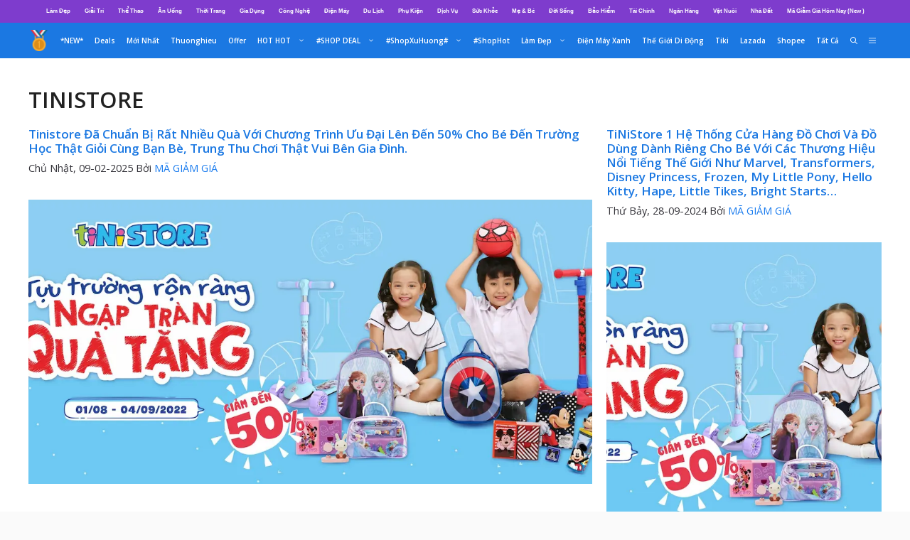

--- FILE ---
content_type: application/javascript
request_url: https://static.accesstrade.vn/js/atsmarttag.min.js?v=1.1.0
body_size: 1939
content:
/*! AccessTrade SmartTag 20171229 | (c) AccessTrade */
(function(){const a="https://sv.isvn.space/smarttag-domain.json";function b(){var f=new Date();f.setMinutes(0,0,0);f=+f;var e=new XMLHttpRequest();e.open("GET",a+"?t="+f,true);e.onload=function(){if(e.status>=200&&e.status<400){var d=e.responseText;__atsmarttag.domains=JSON.parse(d);console.log("[AT SmartTag] Get domain list success.");return true}else{console.log("[AT SmartTag] Error when get domain list.");return false}};e.onerror=function(){console.log("[AT SmartTag] Error when connecting to API endpoint.");return false};e.send()}b();function c(){function h(j){var i=document.createElement("a");i.href=j;return i.hostname.replace("www.","")}function f(j){var l=window.location.search.substring(1);var m=l.split("&");for(var k=0;k<m.length;k++){var n=m[k].split("=");if(n[0]==j){return n[1]}}return""}function d(m){if(m.button===0||m.button===1){var i=__atsmarttag.domains;var o=__atsmarttag.excluded||[];var k=this.href;var j=h(k);if(i.indexOf(j)>=0&&o.indexOf(j)<0&&k.indexOf("accesstrade.vn")<0&&k.indexOf("masoffer.net")<0&&(!this.getAttribute("data-atdeeplink")||this.getAttribute("data-atdeeplink").length<=0)){var n="https://pub.accesstrade.vn/deep_link/"+__atsmarttag.pub_id+"?url="+encodeURIComponent(k);var l=["source","medium","campaign","content"];l.forEach(function(q,p){if(f("utm_"+q)!=""){n=n+"&utm_"+q+"="+f("utm_"+q)}else{if("utm_"+q in __atsmarttag&&__atsmarttag["utm_"+q]!=""){n=n+"&utm_"+q+"="+__atsmarttag["utm_"+q]}}});m.preventDefault();if("new_tab" in __atsmarttag&&__atsmarttag.new_tab==0){window.location.href=n}else{window.open(n,"_blank")}}}}var g=document.getElementsByTagName("a");for(var e=0;e<g.length;e++){g[e].addEventListener("click",d);g[e].addEventListener("auxclick",d)}}if(document.attachEvent?document.readyState==="complete":document.readyState!=="loading"){c()}else{document.addEventListener("DOMContentLoaded",function(){c()})}})();
